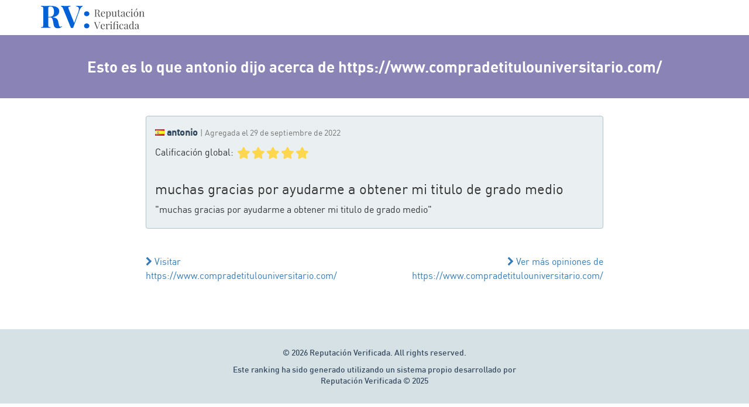

--- FILE ---
content_type: text/html; charset=UTF-8
request_url: https://www.reputacionverificada.com/customer-review/7898/
body_size: 2294
content:
<!DOCTYPE html>
<html lang="es">
<head>
	<meta name="robots" content="index, follow" />
	<meta charset="utf-8">
	<meta http-equiv="X-UA-Compatible" content="IE=edge">
	<meta name="viewport" content="width=device-width, initial-scale=1">
	<meta name="google-site-verification" content="tj94lvy6UuBGZ2sFihm1sZ5lPzmBcedk16r7EDx0mPQ" />

	
			<title>Opinión de antonio sobre https://www.compradetitulouniversitario.com/</title>
	
		<link rel="icon" type="image/png" href="https://www.reputacionverificada.com/favicon_es.png" />

	<link rel="stylesheet" href="https://www.reputacionverificada.com/assets/css/style.css?v=1.0.1" />

	<meta property="og:locale" content="es" />
	<meta property="og:type" content="website" />
	<meta property="og:title" content="Reputación Verificada" />
	<meta property="og:description" content="¡Comparte tu opinión!" />
	<meta property="og:url" content="reputacionverificada.com" />
	<meta property="og:image" content="https://www.reputacionverificada.com/assets/img/header-email_es.png" />
	<meta property="og:site_name" content="Reputación Verificada" />

	<meta name="twitter:card" content="summary_large_image" />
	<meta name="twitter:description" content="¡Comparte tu opinión!" />
	<meta name="twitter:title" content="Reputación Verificada" />

	<script>
		(function(i,s,o,g,r,a,m){i['GoogleAnalyticsObject']=r;i[r]=i[r]||function(){
		(i[r].q=i[r].q||[]).push(arguments)},i[r].l=1*new Date();a=s.createElement(o),
		m=s.getElementsByTagName(o)[0];a.async=1;a.src=g;m.parentNode.insertBefore(a,m)
		})(window,document,'script','https://www.google-analytics.com/analytics.js','ga');
		ga('create', 'UA-101014649-1', 'auto');
		ga('send', 'pageview');
	</script>

	<script src='https://www.google.com/recaptcha/api.js?hl=es'></script>
</head>
<body >
	
	<nav class="navbar navbar-default">
		<div class="container">
						<div class="navbar-header">
				<a class="navbar-brand" href="https://www.reputacionverificada.com" title="RV">
										<img src="https://www.reputacionverificada.com/assets/img/logo_rv_color_es.svg" height="40" alt="Reputación Verificada" />
				</a>
			</div>
		</div>
	</nav>

	
	

	<div id="top-review">
		<div class="container">
			<div class="row text-center">
				<div class="col-lg-12">
					<h2>Esto es lo que antonio dijo acerca de https://www.compradetitulouniversitario.com/</strong></h2>
				</div>
			</div>
		</div>
	</div>

	<div class="container review-list">
		<div class="row">
			<div class="col-md-10 col-md-offset-1">
				<div class="well review" itemscope itemtype="http://schema.org/Review">
					<span itemprop="itemReviewed" itemscope itemtype="http://schema.org/Organization">
						<meta itemprop="name" content="https://www.compradetitulouniversitario.com/" />
					</span>
					<div class="row">
						<div class="col-sm-8">
														<p itemprop="author" itemscope itemtype="http://schema.org/Person">
																	<img src="[data-uri]" class="flag flag-es" alt="flags/es" />
																<strong class="text-primary" itemprop="name">antonio</strong>
								<small class="text-muted">| Agregada el 29 de septiembre de 2022</small>
							</p>
							<p itemprop="reviewRating" itemscope itemtype="http://schema.org/Rating">
								Calificación global:								<!-- <span class="stars s5"></span> -->
								<span class="stars" data-rating="5"></span>
								<meta itemprop="ratingValue" content="5" />
								<meta itemprop="bestRating" content="5" />
							</p>
						</div>
						<div class="col-sm-4 text-right xs-left text-success">
													</div>
					</div>
					<h3>muchas gracias por ayudarme a obtener mi titulo de grado medio</h3>
					<p>"muchas gracias por ayudarme a obtener mi titulo de grado medio"</p>
										<span itemprop="publisher" itemscope itemtype="http://schema.org/Organization">
						<meta itemprop="name" content="Reputación Verificada" />
					</span>
				</div>
			</div>
		</div>

		<div class="clearfix"></div><br/>
		
		<div class="row">
			<div class="col-xs-6 col-sm-5 col-sm-offset-1">
				<a href="https://www.compradetitulouniversitario.com/" rel="nofollow" target="_blank">
					<i class="fa fa-chevron-right"></i>
					Visitar https://www.compradetitulouniversitario.com/				</a>
			</div>
			<div class="col-xs-6 col-sm-5 text-right">
				<a href="https://www.reputacionverificada.com/httpswwwcompradetitulouniversitariocom">
					<i class="fa fa-chevron-right"></i>
					Ver más opiniones de https://www.compradetitulouniversitario.com/				</a>
			</div>
		</div>
	</div>


	<footer class="mainFooter">
		<div class="container">
			<div class="row">
				<div class="col-md-6 col-md-offset-3 text-center">
					<p>&copy; 2026 Reputación Verificada. All rights reserved.</p>
					Este ranking ha sido generado utilizando un sistema propio desarrollado por Reputación Verificada © 2025				</div>
			</div>
		</div>
	</footer>


		<script type="text/javascript">var base_url = 'https://www.reputacionverificada.com/';</script>
		<script type="text/javascript" src="https://www.reputacionverificada.com/assets/cache/154065201613189ad3062b3662ea106f5edf995b50.js" charset="UTF-8"></script>

		
		<script type="text/javascript">
			WebFontConfig = {
				google: { families: [
					'Lato'
				]}
			};
			(function() {
				var wf = document.createElement('script');
				wf.src = 'https://ajax.googleapis.com/ajax/libs/webfont/1/webfont.js';
				wf.type = 'text/javascript';
				wf.async = 'true';
				var s = document.getElementsByTagName('script')[0];
				s.parentNode.insertBefore(wf, s);
			})();
		</script>

		<script>
		(function(i,s,o,g,r,a,m){i['GoogleAnalyticsObject']=r;i[r]=i[r]||function(){
		(i[r].q=i[r].q||[]).push(arguments)},i[r].l=1*new Date();a=s.createElement(o),
		m=s.getElementsByTagName(o)[0];a.async=1;a.src=g;m.parentNode.insertBefore(a,m)
		})(window,document,'script','https://www.google-analytics.com/analytics.js','ga');
		ga('create', 'UA-100446533-1', 'auto');
		ga('send', 'pageview');
		</script>

		<!-- Facebook Pixel Code -->
		<script>
		!function(f,b,e,v,n,t,s){if(f.fbq)return;n=f.fbq=function(){n.callMethod?
		n.callMethod.apply(n,arguments):n.queue.push(arguments)};if(!f._fbq)f._fbq=n;
		n.push=n;n.loaded=!0;n.version='2.0';n.queue=[];t=b.createElement(e);t.async=!0;
		t.src=v;s=b.getElementsByTagName(e)[0];s.parentNode.insertBefore(t,s)}(window,
		document,'script','https://connect.facebook.net/en_US/fbevents.js');
		fbq('init', '732285840138667'); // Insert your pixel ID here.
		fbq('track', 'PageView');
		</script>
		<noscript><img height="1" width="1" style="display:none" src="https://www.facebook.com/tr?id=732285840138667&ev=PageView&noscript=1" /></noscript>
		<!-- DO NOT MODIFY -->
		<!-- End Facebook Pixel Code -->

		
		
	</body>
</html>

--- FILE ---
content_type: text/css
request_url: https://www.reputacionverificada.com/assets/css/style.css?v=1.0.1
body_size: 1463
content:
@import "bootstrap.min.css";
@import "font-awesome.min.css";
@import "jquery.rateyo.min.css";
@import "flags.min.css";
@import "fonts.css";

html, body {
	height: 100%;
	margin: 0;
	padding: 0;
}
body {
	/*background: #eaedf0;*/
	font-family: 'dinregular',Helvetica,Arial,sans-serif;
	font-size: 16px;
	line-height: 24px
}
body.register {
	background: #0F2D3C url(../img/unsplash-login-min.jpg) top center no-repeat;
	background-size: cover;
	font-size: 16px;
	color: #fff
}
body.register h1 {
	margin: 20px 0;
	text-shadow: 0 2px 4px rgba(0,0,0,.5);
	font-family: 'dinmedium';
	font-size: 34px;
}
body.register p.smaller {
	font-size: 14px;
}
body.register a {
	text-decoration: underline;
	color: #2F96E9;
}
body.register .form {
	padding: 15px 30px;
	background: #fff;
	border-radius: 5px;
	box-shadow: 0 0 20px rgba(0,0,0,.4);
	color: #34495E;
}
body.register .form h3 {
	margin: 0 0 10px;
	font-size: 26px;
}
body.register .form label {
	margin: 0;
	font-family: 'dinbold';
	text-transform: uppercase;
	font-size: 14px;
}
body.register .form-control {
	border: 1px solid #D6E1E6;
}
body.register .form .btn-success {
	background: #2F96E9;
	border: 0 none;
	font-family: 'dinmedium';
	font-size: 18px;
	color: #fff;
}
.full-height {
	height: 100%;
}
.alert {
	margin: 0
}
strong {
	font-family: 'dinmedium'
}
.navbar-default {
	margin-bottom: 0;
	background: #fff;
    border: 0 none;
}
.navbar-header {
	margin-top: 10px;
}
.navbar-default .navbar-brand {
	padding: 0 15px;
}
.navbar-brand>img {
	/*height: 80px*/
}
.btn-add-public-review {
	margin-top: 15px
}
@media (max-width: 767px) {
	.btn-add-public-review {
		display: block;
		max-width: 90%;
		margin: 15px auto
	}

}
#top-review {
	margin-bottom: 30px;
	padding: 30px 0;
	background-color: #8A83B5;
	color: #fff
}
#top-review h2 {
	margin-top: 10px;
	font-family: 'dinbold';
	font-weight: normal;
	font-size: 26px;
}
#top-review h3 {
	font-family: 'dinbold';
	font-weight: normal;
	font-size: 20px;
}
#top-review .fa {
	color: #FFD74F
}
.overall-row {
	height: 20px;
	margin-bottom: 8px;
	font-family: 'dinbold';
	font-size: 16px;
	line-height: 20px;
	white-space: nowrap
}
.overall-row .progress {
	margin: 0;
	background-color: #EAF0F2;
	-webkit-box-shadow: none;
	box-shadow: none
}
.overall-row .progress .progress-bar {
	background-color: #FFD74F
}

.btn-primary {
	padding: 10px 30px;
	background: #2F96E9;
	border: 0 none;
	text-overflow: ellipsis;
	overflow: hidden;
	font-family: 'dinbold';
	font-size: 18px;
	color: #fff;
}
.btn-lg {
	width: 350px;
	max-width: 90%;
	padding: 15px;
}
.text-primary {
	color: #34495E;
}
.text-success {
	color: #2ECC71;
}

/* stars rating */
.jq-stars {
	display: inline-block;
}
.jq-rating-label {
	font-size: 22px;
	display: inline-block;
	position: relative;
	vertical-align: top;
	font-family: helvetica, arial, verdana;
}
.jq-star {
	width: 100px;
	height: 100px;
	display: inline-block;
	cursor: pointer;
}
.jq-star-svg {
	padding-left: 3px;
	width: 100%;
	height: 100% ;
}
.jq-star:hover .fs-star-svg path {
}
.jq-star-svg path {
	stroke-linejoin: round;
}
/* end stars rating */

.stars {
	display: inline-block;
	vertical-align: middle;
}

.form-group {
	min-height: 34px
}
.thanks-page {
	padding: 80px 0
}
.star-selector__buttons .jq-ry-container {
	display: inline-block
}
.well.review {
	padding: 15px 15px 10px;
	background: #EAF0F2;
	border: 1px solid #AEC3CF;
	border-radius: 4px;
	box-shadow: none;
	line-height: 1.5;
}
.well.review .author {
	margin-bottom: 4px;
}
.well.review .author small {
	font-size: 12px;
}
.well.review .review-title {
	margin: 0 0 10px;
	font-family: 'dinbold';
	font-weight: normal;
	font-size: 18px;
	color: #34495E;
}
.well.review .review-desc {
	margin-bottom: 15px;
	font-family: 'dinmedium';
	font-size: 14px;
}
.alert-respuesta {
	margin-left: 5px;
	padding: 10px 15px;
	background-color: #fff;
	border: 1px solid #AEC3CF;
	font-family: 'dinmedium';
	font-size: 14px;
	color: #34495E;
}
.alert-respuesta strong {
	display: inline-block;
	margin-bottom: 6px;
	font-family: 'dinbold';
	font-size: 18px;
}
.review-list {
	max-width: 975px;
}
.review-list a:hover {
	text-decoration: none;
	opacity: .8
}
.review-list .thumbnail {
	width: 64px;
	height: 64px;
	background-color: #fff;
	margin-right: 10px;
	margin-bottom: 0;
	border-radius: 50%;
	overflow: hidden;
	padding: 0;
}
.review-list .thumbnail img {
	width: 100%;
}
.mainFooter {
	margin-top: 80px;
	padding: 30px 0;
	background-color: #D6E1E6;
	line-height: 1.4;
	font-family: 'dinmedium';
	font-size: 14px;
	color: #34495E
}
@media (max-width: 767px) {
	.xs-left {
		text-align: left
	}
	.xs-center {
		text-align: center !important
	}

}
.flag {
	vertical-align: baseline
}

@media (min-width: 768px) {
	.row.flex {
		display: flex;
		align-items: center;
		height: 100%;
	}
}

.pagination {
    display: flex;
	justify-content: center;
    padding-left: 0;
	list-style: none;
}
.page-link {
	display: block;
	position: relative;
    padding: 0.63rem 0.5rem;
    margin-left: -1px;
    line-height: 1.25;
    background-color: #fff;
    min-width: 2.81rem;
    text-align: center;
    border-radius: 0.125rem;
    transition: .15s linear;
}
.page-item+.page-item {
	margin-left: 0.5rem;
}
.page-item:first-child .page-link {
    margin-left: 0;
}
.page-item:first-child .page-link {
    border-top-left-radius: 0.125rem;
    border-bottom-left-radius: 0.125rem;
}
.page-link.active, input:checked+.btn-outline-primary {
    background-color: #2F96E9;
    color: #fff;
    border-color: #2F96E9;
}


--- FILE ---
content_type: text/css
request_url: https://www.reputacionverificada.com/assets/css/flags.min.css
body_size: 1430
content:
/*!
 * Generated with CSS Flag Sprite generator (https://www.flag-sprites.com/)
 */.flag{display:inline-block;width:16px;height:11px;background:url('flags.png') no-repeat}.flag.flag-ws{background-position:-112px -165px}.flag.flag-kr{background-position:-144px -77px}.flag.flag-tv{background-position:-80px -154px}.flag.flag-pe{background-position:-208px -110px}.flag.flag-kp{background-position:-128px -77px}.flag.flag-bj{background-position:-128px -11px}.flag.flag-mc{background-position:-160px -88px}.flag.flag-cd{background-position:-80px -22px}.flag.flag-jm{background-position:-240px -66px}.flag.flag-rw{background-position:-240px -121px}.flag.flag-tg{background-position:-160px -143px}.flag.flag-mz{background-position:-224px -99px}.flag.flag-ic{background-position:-48px -66px}.flag.flag-sn{background-position:-208px -132px}.flag.flag-an{background-position:-112px 0}.flag.flag-sh{background-position:-112px -132px}.flag.flag-sg{background-position:-96px -132px}.flag.flag-to{background-position:-32px -154px}.flag.flag-fr{background-position:-144px -44px}.flag.flag-tz{background-position:-112px -154px}.flag.flag-nr{background-position:-128px -110px}.flag.flag-nz{background-position:-160px -110px}.flag.flag-hm{background-position:-224px -55px}.flag.flag-cg{background-position:-112px -22px}.flag.flag-st{background-position:-32px -143px}.flag.flag-cl{background-position:-176px -22px}.flag.flag-iq{background-position:-160px -66px}.flag.flag-tj{background-position:-208px -143px}.flag.flag-ru{background-position:-224px -121px}.flag.flag-md{background-position:-176px -88px}.flag.flag-cw{background-position:-32px -33px}.flag.flag-gt{background-position:-144px -55px}.flag.flag-cm{background-position:-192px -22px}.flag.flag-pn{background-position:-64px -121px}.flag.flag-vi{background-position:-32px -165px}.flag.flag-ir{background-position:-176px -66px}.flag.flag-se{background-position:-80px -132px}.flag.flag-lt{background-position:-80px -88px}.flag.flag-gw{background-position:-176px -55px}.flag.flag-dm{background-position:-128px -33px}.flag.flag-bd{background-position:-32px -11px}.flag.flag-kurdistan{background-position:-160px -77px}.flag.flag-ae{background-position:-16px 0}.flag.flag-zm{background-position:-208px -165px}.flag.flag-bn{background-position:-160px -11px}.flag.flag-lb{background-position:-240px -77px}.flag.flag-zw{background-position:-224px -165px}.flag.flag-lu{background-position:-96px -88px}.flag.flag-ee{background-position:-192px -33px}.flag.flag-ad{background-position:0 0}.flag.flag-gf{background-position:-224px -44px}.flag.flag-eg{background-position:-208px -33px}.flag.flag-ly{background-position:-128px -88px}.flag.flag-ug{background-position:-144px -154px}.flag.flag-cf{background-position:-96px -22px}.flag.flag-ag{background-position:-48px 0}.flag.flag-nl{background-position:-80px -110px}.flag.flag-gq{background-position:-96px -55px}.flag.flag-sk{background-position:-160px -132px}.flag.flag-io{background-position:-144px -66px}.flag.flag-ar{background-position:-144px 0}.flag.flag-vc{background-position:-240px -154px}.flag.flag-ne{background-position:-16px -110px}.flag.flag-pa{background-position:-192px -110px}.flag.flag-ca{background-position:-48px -22px}.flag.flag-dk{background-position:-112px -33px}.flag.flag-somaliland{background-position:-240px -132px}.flag.flag-co{background-position:-224px -22px}.flag.flag-gb{background-position:-176px -44px}.flag.flag-af{background-position:-32px 0}.flag.flag-ni{background-position:-64px -110px}.flag.flag-za{background-position:-176px -165px}.flag.flag-jp{background-position:-16px -77px}.flag.flag-mv{background-position:-160px -99px}.flag.flag-gd{background-position:-192px -44px}.flag.flag-bt{background-position:-224px -11px}.flag.flag-de{background-position:-80px -33px}.flag.flag-scotland{background-position:-48px -132px}.flag.flag-kh{background-position:-64px -77px}.flag.flag-xk{background-position:-128px -165px}.flag.flag-gh{background-position:0 -55px}.flag.flag-lv{background-position:-112px -88px}.flag.flag-qa{background-position:-160px -121px}.flag.flag-mp{background-position:-64px -99px}.flag.flag-ss{background-position:-16px -143px}.flag.flag-ga{background-position:-160px -44px}.flag.flag-er{background-position:0 -44px}.flag.flag-mo{background-position:-48px -99px}.flag.flag-ve{background-position:0 -165px}.flag.flag-ua{background-position:-128px -154px}.flag.flag-ls{background-position:-64px -88px}.flag.flag-pg{background-position:-240px -110px}.flag.flag-wales{background-position:-80px -165px}.flag.flag-re{background-position:-176px -121px}.flag.flag-gu{background-position:-160px -55px}.flag.flag-gs{background-position:-128px -55px}.flag.flag-ma{background-position:-144px -88px}.flag.flag-bs{background-position:-208px -11px}.flag.flag-es{background-position:-16px -44px}.flag.flag-pw{background-position:-128px -121px}.flag.flag-bw{background-position:0 -22px}.flag.flag-zanzibar{background-position:-192px -165px}.flag.flag-li{background-position:-16px -88px}.flag.flag-mm{background-position:-16px -99px}.flag.flag-ke{background-position:-32px -77px}.flag.flag-sa{background-position:0 -132px}.flag.flag-fk{background-position:-96px -44px}.flag.flag-bb{background-position:-16px -11px}.flag.flag-sl{background-position:-176px -132px}.flag.flag-wf{background-position:-96px -165px}.flag.flag-ki{background-position:-80px -77px}.flag.flag-ht{background-position:-16px -66px}.flag.flag-cn{background-position:-208px -22px}.flag.flag-uz{background-position:-208px -154px}.flag.flag-me{background-position:-192px -88px}.flag.flag-lk{background-position:-32px -88px}.flag.flag-lc{background-position:0 -88px}.flag.flag-gy{background-position:-192px -55px}.flag.flag-lr{background-position:-48px -88px}.flag.flag-fj{background-position:-80px -44px}.flag.flag-sb{background-position:-16px -132px}.flag.flag-pf{background-position:-224px -110px}.flag.flag-yt{background-position:-160px -165px}.flag.flag-tr{background-position:-48px -154px}.flag.flag-vg{background-position:-16px -165px}.flag.flag-au{background-position:-192px 0}.flag.flag-pr{background-position:-80px -121px}.flag.flag-py{background-position:-144px -121px}.flag.flag-gl{background-position:-32px -55px}.flag.flag-tm{background-position:0 -154px}.flag.flag-sv{background-position:-48px -143px}.flag.flag-fo{background-position:-128px -44px}.flag.flag-et{background-position:-32px -44px}.flag.flag-mw{background-position:-176px -99px}.flag.flag-ie{background-position:-80px -66px}.flag.flag-do{background-position:-144px -33px}.flag.flag-mq{background-position:-80px -99px}.flag.flag-as{background-position:-160px 0}.flag.flag-ck{background-position:-160px -22px}.flag.flag-gn{background-position:-64px -55px}.flag.flag-ng{background-position:-48px -110px}.flag.flag-ge{background-position:-208px -44px}.flag.flag-vu{background-position:-64px -165px}.flag.flag-kn{background-position:-112px -77px}.flag.flag-ps{background-position:-96px -121px}.flag.flag-fi{background-position:-64px -44px}.flag.flag-ro{background-position:-192px -121px}.flag.flag-mx{background-position:-192px -99px}.flag.flag-vn{background-position:-48px -165px}.flag.flag-sz{background-position:-96px -143px}.flag.flag-ky{background-position:-192px -77px}.flag.flag-bg{background-position:-80px -11px}.flag.flag-nf{background-position:-32px -110px}.flag.flag-pm{background-position:-48px -121px}.flag.flag-th{background-position:-176px -143px}.flag.flag-tf{background-position:-144px -143px}.flag.flag-il{background-position:-96px -66px}.flag.flag-br{background-position:-192px -11px}.flag.flag-tk{background-position:-224px -143px}.flag.flag-eu{background-position:-48px -44px}.flag.flag-at{background-position:-176px 0}.flag.flag-uy{background-position:-192px -154px}.flag.flag-is{background-position:-192px -66px}.flag.flag-ai{background-position:-64px 0}.flag.flag-gp{background-position:-80px -55px}.flag.flag-ao{background-position:-128px 0}.flag.flag-nu{background-position:-144px -110px}.flag.flag-so{background-position:-224px -132px}.flag.flag-nc{background-position:0 -110px}.flag.flag-pk{background-position:-16px -121px}.flag.flag-it{background-position:-208px -66px}.flag.flag-la{background-position:-224px -77px}.flag.flag-aw{background-position:-208px 0}.flag.flag-am{background-position:-96px 0}.flag.flag-bo{background-position:-176px -11px}.flag.flag-bi{background-position:-112px -11px}.flag.flag-sx{background-position:-64px -143px}.flag.flag-eh{background-position:-224px -33px}.flag.flag-ye{background-position:-144px -165px}.flag.flag-kw{background-position:-176px -77px}.flag.flag-by{background-position:-16px -22px}.flag.flag-va{background-position:-224px -154px}.flag.flag-cy{background-position:-48px -33px}.flag.flag-my{background-position:-208px -99px}.flag.flag-jo{background-position:0 -77px}.flag.flag-hk{background-position:-208px -55px}.flag.flag-ba{background-position:0 -11px}.flag.flag-be{background-position:-48px -11px}.flag.flag-hn{background-position:-240px -55px}.flag.flag-mn{background-position:-32px -99px}.flag.flag-gg{background-position:-240px -44px}.flag.flag-td{background-position:-128px -143px}.flag.flag-um{background-position:-160px -154px}.flag.flag-dz{background-position:-160px -33px}.flag.flag-bm{background-position:-144px -11px}.flag.flag-hu{background-position:-32px -66px}.flag.flag-fm{background-position:-112px -44px}.flag.flag-sj{background-position:-144px -132px}.flag.flag-pt{background-position:-112px -121px}.flag.flag-hr{background-position:0 -66px}.flag.flag-ch{background-position:-128px -22px}.flag.flag-ci{background-position:-144px -22px}.flag.flag-kz{background-position:-208px -77px}.flag.flag-az{background-position:-240px 0}.flag.flag-kg{background-position:-48px -77px}.flag.flag-ml{background-position:0 -99px}.flag.flag-bz{background-position:-32px -22px}.flag.flag-im{background-position:-112px -66px}.flag.flag-ph{background-position:0 -121px}.flag.flag-bv{background-position:-240px -11px}.flag.flag-gi{background-position:-16px -55px}.flag.flag-mr{background-position:-96px -99px}.flag.flag-rs{background-position:-208px -121px}.flag.flag-in{background-position:-128px -66px}.flag.flag-sd{background-position:-64px -132px}.flag.flag-cu{background-position:0 -33px}.flag.flag-ax{background-position:-224px 0}.flag.flag-tt{background-position:-64px -154px}.flag.flag-mh{background-position:-224px -88px}.flag.flag-gm{background-position:-48px -55px}.flag.flag-catalonia{background-position:-64px -22px}.flag.flag-ms{background-position:-112px -99px}.flag.flag-mu{background-position:-144px -99px}.flag.flag-tw{background-position:-96px -154px}.flag.flag-tl{background-position:-240px -143px}.flag.flag-sy{background-position:-80px -143px}.flag.flag-na{background-position:-240px -99px}.flag.flag-km{background-position:-96px -77px}.flag.flag-mt{background-position:-128px -99px}.flag.flag-cv{background-position:-16px -33px}.flag.flag-sm{background-position:-192px -132px}.flag.flag-om{background-position:-176px -110px}.flag.flag-id{background-position:-64px -66px}.flag.flag-tn{background-position:-16px -154px}.flag.flag-mk{background-position:-240px -88px}.flag.flag-pl{background-position:-32px -121px}.flag.flag-bf{background-position:-64px -11px}.flag.flag-al{background-position:-80px 0}.flag.flag-england{background-position:-240px -33px}.flag.flag-cz{background-position:-64px -33px}.flag.flag-np{background-position:-112px -110px}.flag.flag-cr{background-position:-240px -22px}.flag.flag-si{background-position:-128px -132px}.flag.flag-no{background-position:-96px -110px}.flag.flag-je{background-position:-224px -66px}.flag.flag-mg{background-position:-208px -88px}.flag.flag-us{background-position:-176px -154px}.flag.flag-tibet{background-position:-192px -143px}.flag.flag-ec{background-position:-176px -33px}.flag.flag-dj{background-position:-96px -33px}.flag.flag-tc{background-position:-112px -143px}.flag.flag-sr{background-position:0 -143px}.flag.flag-gr{background-position:-112px -55px}.flag.flag-sc{background-position:-32px -132px}.flag.flag-bh{background-position:-96px -11px}

--- FILE ---
content_type: text/css
request_url: https://www.reputacionverificada.com/assets/css/fonts.css
body_size: -214
content:
@font-face {
	font-family: 'dinbold';
	font-weight: normal;
	font-style: normal;
	src: url('../fonts/ff_din_bold-webfont.woff2') format('woff2'),url('../fonts/ff_din_bold-webfont.woff') format('woff')
}
@font-face {
	font-family: 'dinmedium';
	font-weight: normal;
	font-style: normal;
	src: url('../fonts/ff_din_medium-webfont.woff2') format('woff2'),url('../fonts/ff_din_medium-webfont.woff') format('woff')
}
@font-face {
	font-family: 'dinregular';
	font-weight: normal;
	font-style: normal;
	src: url('../fonts/ff_din_regular-webfont.woff2') format('woff2'),url('../fonts/ff_din_regular-webfont.woff') format('woff')
}

--- FILE ---
content_type: text/plain
request_url: https://www.google-analytics.com/j/collect?v=1&_v=j102&a=177245064&t=pageview&_s=1&dl=https%3A%2F%2Fwww.reputacionverificada.com%2Fcustomer-review%2F7898%2F&ul=en-us%40posix&dt=Opini%C3%B3n%20de%20antonio%20sobre%20https%3A%2F%2Fwww.compradetitulouniversitario.com%2F&sr=1280x720&vp=1280x720&_u=IEBAAEABAAAAACAAI~&jid=366651811&gjid=1316094626&cid=99992833.1769020736&tid=UA-101014649-1&_gid=1284175333.1769020736&_r=1&_slc=1&z=1650722124
body_size: -454
content:
2,cG-4Y62YTJEL2

--- FILE ---
content_type: image/svg+xml
request_url: https://www.reputacionverificada.com/assets/img/logo_rv_color_es.svg
body_size: 4358
content:
<svg xmlns="http://www.w3.org/2000/svg" viewBox="0 0 166.53 37.63"><defs><style>.a{fill:#494949;}.b{fill:#0061d7;}</style></defs><title>logo_rv_es_color</title><path class="a" d="M95.81,18a1.66,1.66,0,0,1-1,.25,1.52,1.52,0,0,1-1.07-.39,2.5,2.5,0,0,1-.65-1.35l-.35-1.59a10,10,0,0,0-.35-1.29,1.58,1.58,0,0,0-.51-.72,1.48,1.48,0,0,0-.94-.27H89.45V16.3a3,3,0,0,0,.09.88.6.6,0,0,0,.36.37,2.94,2.94,0,0,0,.84.13V18c-.49,0-1.16-.05-2-.05s-1.6,0-2,.05v-.32a2.82,2.82,0,0,0,.84-.13.56.56,0,0,0,.36-.37,2.66,2.66,0,0,0,.1-.88V8.37a2.7,2.7,0,0,0-.1-.88.56.56,0,0,0-.36-.37A2.82,2.82,0,0,0,86.66,7V6.67c.45,0,1.1,0,2,0L90,6.7h1a5.56,5.56,0,0,1,2.12.36,2.84,2.84,0,0,1,1.3,1,2.47,2.47,0,0,1,.44,1.43,2.9,2.9,0,0,1-1.28,2.4,4.22,4.22,0,0,1-1.83.68l.2,0a3.49,3.49,0,0,1,1.14.35,1.82,1.82,0,0,1,.69.66,3.73,3.73,0,0,1,.41,1.1l.4,1.63a4.64,4.64,0,0,0,.2.77,1.2,1.2,0,0,0,.25.41.52.52,0,0,0,.37.13.72.72,0,0,0,.44-.13,3.22,3.22,0,0,0,.43-.48l.24.18A2.8,2.8,0,0,1,95.81,18Zm-3.6-6a1.82,1.82,0,0,0,.84-.92,3.64,3.64,0,0,0,.24-1.39,2.81,2.81,0,0,0-.63-2,2.68,2.68,0,0,0-2-.67,1.83,1.83,0,0,0-.75.12.62.62,0,0,0-.34.4,3.07,3.07,0,0,0-.09.86V12.3h1.07A3.47,3.47,0,0,0,92.21,12Zm11,5.17a3.25,3.25,0,0,1-1,.79,2.91,2.91,0,0,1-1.37.31,3.71,3.71,0,0,1-2-.52,3.41,3.41,0,0,1-1.27-1.46,5.13,5.13,0,0,1-.44-2.17,6,6,0,0,1,.45-2.42,3.61,3.61,0,0,1,1.26-1.57,3.32,3.32,0,0,1,1.91-.55,2.83,2.83,0,0,1,2.22.87,3.91,3.91,0,0,1,.77,2.64h-5a9.7,9.7,0,0,0,0,1A4.38,4.38,0,0,0,99,15.92a2.87,2.87,0,0,0,.91,1.21,1.94,1.94,0,0,0,1.18.42,2.46,2.46,0,0,0,2.36-1.6l.32.13A3.47,3.47,0,0,1,103.17,17.13ZM102,11.29a2.5,2.5,0,0,0-.51-1.06,1.14,1.14,0,0,0-.87-.39,1.48,1.48,0,0,0-.91.32,2.41,2.41,0,0,0-.7,1,5,5,0,0,0-.36,1.62h3.48A5.23,5.23,0,0,0,102,11.29Zm6.46-1.3A2.7,2.7,0,0,1,110,9.54a2.63,2.63,0,0,1,1.53.46,3,3,0,0,1,1.06,1.36,5.36,5.36,0,0,1,.39,2.15,6.69,6.69,0,0,1-.39,2.3,3.91,3.91,0,0,1-1.22,1.74,3.11,3.11,0,0,1-2,.68,2.51,2.51,0,0,1-1.11-.24,1.94,1.94,0,0,1-.77-.63v2.05a1,1,0,0,0,.38.9,2.13,2.13,0,0,0,1.16.25v.34l-.91,0-1.39,0-1,0-.68,0v-.34a1.24,1.24,0,0,0,.82-.21,1,1,0,0,0,.23-.78V11.51a1.71,1.71,0,0,0-.27-1.08,1.16,1.16,0,0,0-1-.34V9.76c.34,0,.67,0,1,0a5.5,5.5,0,0,0,1.66-.21v1.68A2.87,2.87,0,0,1,108.49,10Zm-.37,7.59a1.86,1.86,0,0,0,1,.28c1.52,0,2.29-1.38,2.29-4.13,0-2.48-.62-3.71-1.86-3.71a1.85,1.85,0,0,0-1.3.52,2.87,2.87,0,0,0-.83,1.5v4.79A1.86,1.86,0,0,0,108.12,17.58Zm13.63-.23a1.16,1.16,0,0,0,1,.33V18a8.48,8.48,0,0,0-1-.05,4.81,4.81,0,0,0-1.66.23V16.3A3,3,0,0,1,119,17.76a2.74,2.74,0,0,1-1.54.47,2.23,2.23,0,0,1-1.66-.61,1.81,1.81,0,0,1-.41-.82,5.61,5.61,0,0,1-.12-1.28v-4a1.71,1.71,0,0,0-.27-1.08,1.14,1.14,0,0,0-.94-.34V9.76c.33,0,.66,0,1,0a5.5,5.5,0,0,0,1.66-.21v6.29a6.29,6.29,0,0,0,.07,1,1.06,1.06,0,0,0,.34.61,1.19,1.19,0,0,0,.81.24,1.75,1.75,0,0,0,1.1-.38,2.63,2.63,0,0,0,.78-1,3.67,3.67,0,0,0,.28-1.47v-3.3a1.71,1.71,0,0,0-.27-1.08,1.18,1.18,0,0,0-1-.34V9.76c.33,0,.66,0,1,0a5.57,5.57,0,0,0,1.67-.21v6.68A1.71,1.71,0,0,0,121.75,17.35Zm6.71-7.58v.32h-2.37v6.2a1.67,1.67,0,0,0,.26,1,.94.94,0,0,0,.77.32,1.09,1.09,0,0,0,.85-.4,3.35,3.35,0,0,0,.59-1.31l.32.08c-.27,1.47-1,2.21-2.08,2.21a2.75,2.75,0,0,1-.89-.13,1.74,1.74,0,0,1-.63-.4,2,2,0,0,1-.48-.87,5.13,5.13,0,0,1-.14-1.38V10.09h-1.54V9.77h1.54V7.33a4.44,4.44,0,0,0,1.43-.23V9.77Zm5,.43a1.59,1.59,0,0,0-1.1-.34,1.91,1.91,0,0,0-1.58.57,1,1,0,0,1,.53.34.94.94,0,0,1,.22.64.8.8,0,0,1-.26.63.94.94,0,0,1-.68.23.81.81,0,0,1-.64-.27,1.09,1.09,0,0,1-.23-.72,1.42,1.42,0,0,1,.75-1.14,4,4,0,0,1,1-.43,4.61,4.61,0,0,1,1.28-.17,3.67,3.67,0,0,1,1.15.16,1.88,1.88,0,0,1,.78.44,1.93,1.93,0,0,1,.51.87,5.5,5.5,0,0,1,.13,1.37v4.45a1.09,1.09,0,0,0,.12.58.41.41,0,0,0,.38.18.68.68,0,0,0,.35-.09,2.15,2.15,0,0,0,.36-.25l.18.27c-.18.14-.34.25-.46.33a1.87,1.87,0,0,1-.43.19,2,2,0,0,1-.57.07,1.28,1.28,0,0,1-1.07-.39,1.64,1.64,0,0,1-.3-1,2.83,2.83,0,0,1-1.13,1.1,3,3,0,0,1-1.33.32,2.61,2.61,0,0,1-1-.19,1.68,1.68,0,0,1-.74-.6,1.73,1.73,0,0,1-.27-1,1.77,1.77,0,0,1,.29-1,2.57,2.57,0,0,1,.84-.75,12.1,12.1,0,0,1,1.44-.71l.77-.31a3.2,3.2,0,0,0,.88-.5.75.75,0,0,0,.27-.55v-1A1.65,1.65,0,0,0,133.44,10.2Zm0,3.25c-.18.11-.56.3-1.14.58a5.39,5.39,0,0,0-.78.45,1.85,1.85,0,0,0-.55.62,1.89,1.89,0,0,0-.23,1,1.43,1.43,0,0,0,.35,1.05,1.26,1.26,0,0,0,.93.36,2.13,2.13,0,0,0,1.81-1.21V13.12A1.1,1.1,0,0,1,133.44,13.45Zm9.9,3.62a2.75,2.75,0,0,1-1,.83,2.88,2.88,0,0,1-1.41.33,3.29,3.29,0,0,1-1.8-.52,3.44,3.44,0,0,1-1.27-1.48,5.11,5.11,0,0,1-.47-2.25,5.29,5.29,0,0,1,.48-2.3,3.68,3.68,0,0,1,1.32-1.58,3.46,3.46,0,0,1,1.93-.56,3.32,3.32,0,0,1,1.86.51,1.47,1.47,0,0,1,.75,1.23.89.89,0,0,1-.24.66.81.81,0,0,1-.6.24.91.91,0,0,1-.63-.22.71.71,0,0,1-.26-.58.92.92,0,0,1,.19-.58.94.94,0,0,1,.49-.31,1.24,1.24,0,0,0-.58-.48,2,2,0,0,0-.86-.19,1.83,1.83,0,0,0-1.1.38,2.66,2.66,0,0,0-.86,1.25,6.57,6.57,0,0,0-.33,2.29,5.08,5.08,0,0,0,.64,2.9,2,2,0,0,0,1.66.9,2.31,2.31,0,0,0,1.3-.4,2.82,2.82,0,0,0,1-1.25l.31.11A3.54,3.54,0,0,1,143.34,17.07ZM147.25,5.9a1,1,0,0,1,.37.37.94.94,0,0,1,0,1,1,1,0,0,1-.37.38,1.07,1.07,0,0,1-1,0,1,1,0,0,1-.37-.38,1,1,0,0,1,0-1,1,1,0,0,1,.37-.37,1,1,0,0,1,1,0Zm.44,11.31a.69.69,0,0,0,.38.35,2,2,0,0,0,.72.1V18l-1.94-.06-1.94.06v-.34a2,2,0,0,0,.72-.1.69.69,0,0,0,.38-.35,1.64,1.64,0,0,0,.12-.69v-5a1.71,1.71,0,0,0-.27-1.08,1.16,1.16,0,0,0-1-.34V9.76c.34,0,.67,0,1,0a5.5,5.5,0,0,0,1.66-.21v6.93A1.64,1.64,0,0,0,147.69,17.21Zm7.7-7.21a3.17,3.17,0,0,1,1.29,1.43,5.56,5.56,0,0,1,.48,2.46,5.48,5.48,0,0,1-.48,2.45,3.12,3.12,0,0,1-1.29,1.43,3.78,3.78,0,0,1-1.87.46,3.84,3.84,0,0,1-1.87-.46,3.23,3.23,0,0,1-1.29-1.43,5.63,5.63,0,0,1-.47-2.45,5.71,5.71,0,0,1,.47-2.46A3.28,3.28,0,0,1,151.65,10a3.73,3.73,0,0,1,1.87-.46A3.68,3.68,0,0,1,155.39,10Zm-3.39.84a6.48,6.48,0,0,0-.55,3.05,6.43,6.43,0,0,0,.55,3,1.67,1.67,0,0,0,3,0,6.29,6.29,0,0,0,.56-3,6.34,6.34,0,0,0-.56-3.05,1.67,1.67,0,0,0-3,0Zm1.16-3.54c.17-.29.36-.66.59-1.1a7.11,7.11,0,0,1,.57-1,.76.76,0,0,1,.61-.35.54.54,0,0,1,.35.11.55.55,0,0,1,.22.45.88.88,0,0,1-.22.54,5.54,5.54,0,0,1-.69.7c-.31.27-.61.53-.89.79s-.6.57-.95.94l-.17-.14C152.81,7.91,153,7.59,153.16,7.3Zm9,2.7a2.86,2.86,0,0,1,1.61-.46,2.27,2.27,0,0,1,1.7.6,2,2,0,0,1,.42.81,5,5,0,0,1,.13,1.29v4.28a1.64,1.64,0,0,0,.12.69.69.69,0,0,0,.38.35,2,2,0,0,0,.72.1V18l-1.92-.06c-.3,0-.9,0-1.79.06v-.34a1.51,1.51,0,0,0,.62-.1.63.63,0,0,0,.33-.35,1.86,1.86,0,0,0,.1-.69V11.89a4.45,4.45,0,0,0-.09-1,1.12,1.12,0,0,0-.37-.63,1.26,1.26,0,0,0-.83-.24,1.87,1.87,0,0,0-1.17.38,2.52,2.52,0,0,0-.8,1.05A3.94,3.94,0,0,0,161,13v3.56a1.84,1.84,0,0,0,.11.69.63.63,0,0,0,.33.35,1.53,1.53,0,0,0,.63.1V18q-1.35-.06-1.8-.06l-1.92.06v-.34a2,2,0,0,0,.71-.1.66.66,0,0,0,.38-.35,1.49,1.49,0,0,0,.13-.69v-5a1.71,1.71,0,0,0-.27-1.08,1.18,1.18,0,0,0-.95-.34V9.76c.33,0,.66,0,1,0A5.46,5.46,0,0,0,161,9.59v1.88A2.93,2.93,0,0,1,162.14,10ZM95,26.72c.48,0,.88,0,1.21,0V27c-.54.12-1,.59-1.27,1.39l-3.76,9.7h-.26L87,28c-.26-.67-.63-1-1.1-1v-.32c.43,0,1,0,1.71,0,.91,0,1.6,0,2,0V27a2.63,2.63,0,0,0-.87.15.45.45,0,0,0-.26.45,2.24,2.24,0,0,0,.19.75L91.62,36l2.61-6.75A4,4,0,0,0,94.55,28a.81.81,0,0,0-.35-.73,2,2,0,0,0-1-.24v-.32C93.76,26.7,94.37,26.72,95,26.72Zm7.89,10.41a3.21,3.21,0,0,1-1,.79,3.11,3.11,0,0,1-1.38.31,3.71,3.71,0,0,1-2-.52,3.41,3.41,0,0,1-1.27-1.46,5.13,5.13,0,0,1-.44-2.17,6,6,0,0,1,.45-2.42,3.61,3.61,0,0,1,1.26-1.57,3.32,3.32,0,0,1,1.91-.55,2.83,2.83,0,0,1,2.22.87,3.91,3.91,0,0,1,.77,2.64h-5a9.7,9.7,0,0,0,0,1,4.54,4.54,0,0,0,.35,1.84,2.87,2.87,0,0,0,.91,1.21,1.94,1.94,0,0,0,1.18.42,2.46,2.46,0,0,0,2.36-1.6l.32.13A3.47,3.47,0,0,1,102.88,37.13Zm-1.14-5.84a2.5,2.5,0,0,0-.51-1.06,1.14,1.14,0,0,0-.87-.39,1.48,1.48,0,0,0-.91.32,2.41,2.41,0,0,0-.7,1,5,5,0,0,0-.36,1.62h3.49A5.21,5.21,0,0,0,101.74,31.29Zm6.06-.67a3.15,3.15,0,0,1,.81-.78,1.79,1.79,0,0,1,1-.3,1.73,1.73,0,0,1,.76.17,1.34,1.34,0,0,1,.52.45,1.21,1.21,0,0,1,.18.64,1,1,0,0,1-.25.71.8.8,0,0,1-.66.29.84.84,0,0,1-.6-.22.76.76,0,0,1-.25-.6,1,1,0,0,1,.54-.87.38.38,0,0,0-.33-.16,1.59,1.59,0,0,0-1.14.49,3.33,3.33,0,0,0-.8,1.19,3.64,3.64,0,0,0-.29,1.33v3.39a1.15,1.15,0,0,0,.42,1,2.32,2.32,0,0,0,1.28.28V38l-2.46-.06-1.9.06v-.34a2,2,0,0,0,.72-.1.69.69,0,0,0,.38-.35,1.64,1.64,0,0,0,.12-.69v-5a1.71,1.71,0,0,0-.27-1.08,1.16,1.16,0,0,0-.95-.34v-.33c.34,0,.67,0,1,0a5.5,5.5,0,0,0,1.66-.21v2A3.65,3.65,0,0,1,107.8,30.62Zm6.28-4.72a1.09,1.09,0,0,1,.37.37,1,1,0,0,1,0,1,1,1,0,0,1-.37.38,1.07,1.07,0,0,1-1,0,1,1,0,0,1-.38-.38,1.07,1.07,0,0,1,0-1,1,1,0,0,1,.38-.37,1,1,0,0,1,1,0Zm.44,11.31a.69.69,0,0,0,.38.35,2,2,0,0,0,.72.1V38l-1.94-.06-1.94.06v-.34a2,2,0,0,0,.72-.1.69.69,0,0,0,.38-.35,1.64,1.64,0,0,0,.12-.69v-5a1.71,1.71,0,0,0-.27-1.08,1.16,1.16,0,0,0-1-.34v-.33c.34,0,.67,0,1,0a5.53,5.53,0,0,0,1.67-.21v6.93A1.64,1.64,0,0,0,114.52,37.21Zm4.3-10.68a3.56,3.56,0,0,1,1.24-.76,4.94,4.94,0,0,1,1.75-.29,5.32,5.32,0,0,1,1.23.14A3,3,0,0,1,124,26a1,1,0,0,1,.55.88,1,1,0,0,1-.14.52,1,1,0,0,1-.38.38,1,1,0,0,1-.5.14,1,1,0,0,1-.52-.14,1.09,1.09,0,0,1-.37-.37.94.94,0,0,1-.14-.51,1,1,0,0,1,.14-.53A1.06,1.06,0,0,1,123,26a2.22,2.22,0,0,0-1.17-.24A2.38,2.38,0,0,0,119.54,27,3.16,3.16,0,0,0,119.2,28a12.94,12.94,0,0,0-.1,1.76h2.58c.67,0,1.19,0,1.57,0a7.2,7.2,0,0,0,1.09-.14v6.93a1.64,1.64,0,0,0,.12.69.69.69,0,0,0,.38.35,2,2,0,0,0,.71.1V38l-1.93-.06-1.94.06v-.34a2,2,0,0,0,.71-.1.67.67,0,0,0,.39-.35,1.64,1.64,0,0,0,.12-.69v-5a1.71,1.71,0,0,0-.27-1.08,1.18,1.18,0,0,0-.95-.34H119.1v6.43a1,1,0,0,0,.35.89,1.7,1.7,0,0,0,1,.25V38l-2.1-.06-1.93.06v-.34a2,2,0,0,0,.71-.1.69.69,0,0,0,.38-.35,1.64,1.64,0,0,0,.12-.69V30.09h-1.28v-.32h1.28A4.23,4.23,0,0,1,118.82,26.53Zm13.72,10.54a2.84,2.84,0,0,1-1,.83,2.94,2.94,0,0,1-1.41.33,3.33,3.33,0,0,1-1.81-.52,3.5,3.5,0,0,1-1.27-1.48,5.11,5.11,0,0,1-.46-2.25,5.43,5.43,0,0,1,.47-2.3,3.77,3.77,0,0,1,1.33-1.58,3.44,3.44,0,0,1,1.93-.56,3.37,3.37,0,0,1,1.86.51,1.47,1.47,0,0,1,.75,1.23.89.89,0,0,1-.24.66.82.82,0,0,1-.61.24.91.91,0,0,1-.63-.22.7.7,0,0,1-.25-.58.86.86,0,0,1,.19-.58,1,1,0,0,1,.48-.31,1.16,1.16,0,0,0-.57-.48,2,2,0,0,0-.87-.19,1.86,1.86,0,0,0-1.1.38,2.65,2.65,0,0,0-.85,1.25,6.54,6.54,0,0,0-.34,2.29,5.16,5.16,0,0,0,.64,2.9,2,2,0,0,0,1.67.9,2.33,2.33,0,0,0,1.3-.4,2.89,2.89,0,0,0,1-1.25l.3.11A3.51,3.51,0,0,1,132.54,37.07Zm5.84-6.87a1.59,1.59,0,0,0-1.1-.34,1.91,1.91,0,0,0-1.58.57,1,1,0,0,1,.53.34,1,1,0,0,1,.22.64.8.8,0,0,1-.26.63,1,1,0,0,1-.68.23.8.8,0,0,1-.64-.27,1.09,1.09,0,0,1-.23-.72,1.42,1.42,0,0,1,.75-1.14,3.81,3.81,0,0,1,1-.43,4.54,4.54,0,0,1,1.27-.17,3.7,3.7,0,0,1,1.16.16,2,2,0,0,1,.78.44,1.91,1.91,0,0,1,.5.87,5,5,0,0,1,.14,1.37v4.45a1.21,1.21,0,0,0,.11.58.43.43,0,0,0,.38.18.74.74,0,0,0,.36-.09,2.15,2.15,0,0,0,.36-.25l.18.27c-.19.14-.34.25-.47.33a1.69,1.69,0,0,1-.43.19,1.91,1.91,0,0,1-.56.07,1.27,1.27,0,0,1-1.07-.39,1.64,1.64,0,0,1-.3-1,2.89,2.89,0,0,1-1.13,1.1,3.07,3.07,0,0,1-1.34.32,2.56,2.56,0,0,1-1-.19,1.68,1.68,0,0,1-.74-.6,1.74,1.74,0,0,1-.28-1,1.77,1.77,0,0,1,.3-1,2.57,2.57,0,0,1,.84-.75,12.1,12.1,0,0,1,1.44-.71l.77-.31a3.36,3.36,0,0,0,.88-.5.75.75,0,0,0,.27-.55v-1A1.65,1.65,0,0,0,138.38,30.2Zm0,3.25c-.19.11-.57.3-1.15.58a6.75,6.75,0,0,0-.78.45,1.94,1.94,0,0,0-.54.62,1.89,1.89,0,0,0-.23,1,1.43,1.43,0,0,0,.35,1,1.26,1.26,0,0,0,.93.36,2.13,2.13,0,0,0,1.81-1.21V33.12A1.1,1.1,0,0,1,138.38,33.45Zm11.26,3.88a1.16,1.16,0,0,0,1,.33V38c-.34,0-.67,0-1,0a5.06,5.06,0,0,0-1.66.23V36.76a2.33,2.33,0,0,1-.87,1.09,2.5,2.5,0,0,1-1.4.38,2.92,2.92,0,0,1-2.88-1.94,6.29,6.29,0,0,1-.39-2.4,5.23,5.23,0,0,1,.49-2.38A3.4,3.4,0,0,1,144.19,30a3.48,3.48,0,0,1,1.82-.49,2.77,2.77,0,0,1,1.12.23,1.72,1.72,0,0,1,.8.71v-3.1a1.71,1.71,0,0,0-.27-1.08,1.17,1.17,0,0,0-.95-.33v-.34c.34,0,.67.05,1,.05a5.08,5.08,0,0,0,1.67-.23V36.26A1.7,1.7,0,0,0,149.64,37.33Zm-3.5-7.42a1.63,1.63,0,0,0-1.14.44,2.94,2.94,0,0,0-.78,1.33,7.14,7.14,0,0,0-.27,2.21,5.87,5.87,0,0,0,.54,2.89,1.77,1.77,0,0,0,1.63,1,1.58,1.58,0,0,0,.78-.21,1.92,1.92,0,0,0,.64-.63,2.9,2.9,0,0,0,.39-1V31.14A1.74,1.74,0,0,0,146.14,29.91Zm9.5.29a1.57,1.57,0,0,0-1.09-.34,1.92,1.92,0,0,0-1.59.57,1,1,0,0,1,.54.34,1,1,0,0,1,.21.64.79.79,0,0,1-.25.63,1,1,0,0,1-.69.23.77.77,0,0,1-.63-.27,1,1,0,0,1-.23-.72,1.42,1.42,0,0,1,.75-1.14,3.9,3.9,0,0,1,1-.43,4.61,4.61,0,0,1,1.28-.17,3.63,3.63,0,0,1,1.15.16,1.92,1.92,0,0,1,.79.44,2,2,0,0,1,.5.87,5.43,5.43,0,0,1,.14,1.37v4.45a1.1,1.1,0,0,0,.11.58.42.42,0,0,0,.38.18.74.74,0,0,0,.36-.09,2.15,2.15,0,0,0,.36-.25l.18.27-.47.33A1.87,1.87,0,0,1,158,38a1.91,1.91,0,0,1-.56.07,1.29,1.29,0,0,1-1.08-.39,1.64,1.64,0,0,1-.3-1,2.87,2.87,0,0,1-1.12,1.1,3.1,3.1,0,0,1-1.34.32,2.61,2.61,0,0,1-1-.19,1.65,1.65,0,0,1-1-1.6,1.77,1.77,0,0,1,.3-1,2.43,2.43,0,0,1,.83-.75,11.6,11.6,0,0,1,1.45-.71l.76-.31a3.2,3.2,0,0,0,.88-.5.75.75,0,0,0,.27-.55v-1A1.65,1.65,0,0,0,155.64,30.2Zm0,3.25c-.18.11-.56.3-1.14.58a5.39,5.39,0,0,0-.78.45,2,2,0,0,0-.55.62,1.89,1.89,0,0,0-.22,1,1.39,1.39,0,0,0,.35,1,1.23,1.23,0,0,0,.93.36,2.12,2.12,0,0,0,1.8-1.21V33.12A1.1,1.1,0,0,1,155.64,33.45Z" transform="translate(-0.68 -0.6)"/><path class="b" d="M31.65,36a9.08,9.08,0,0,1-3.72.69,7.64,7.64,0,0,1-4.56-1.22,6.22,6.22,0,0,1-2.2-4.2l-.91-5a31.07,31.07,0,0,0-.91-3.9A5.59,5.59,0,0,0,18,20.07a3.22,3.22,0,0,0-2.35-.87H12.38V30.7a10,10,0,0,0,.27,2.74,1.77,1.77,0,0,0,1,1.17,7.81,7.81,0,0,0,2.44.39v1q-2.65-.15-7.54-.15-5.34,0-7.89.15V35a7.66,7.66,0,0,0,2.42-.39,1.8,1.8,0,0,0,1-1.17,9.49,9.49,0,0,0,.28-2.74V5.9a9.49,9.49,0,0,0-.28-2.74A1.8,1.8,0,0,0,3.1,2,7.66,7.66,0,0,0,.68,1.6V.6q2.55.15,7.6.15c1.33,0,2.81,0,4.44-.05s2.76,0,3.39,0Q23,.65,26.49,2.91A7.21,7.21,0,0,1,30,9.34a8.94,8.94,0,0,1-1.05,4.22A9,9,0,0,1,25.37,17a17.1,17.1,0,0,1-6.64,2h.05a18.56,18.56,0,0,1,5,1,7.11,7.11,0,0,1,3,2.12,7.83,7.83,0,0,1,1.54,3.45l1.15,5.15a8.61,8.61,0,0,0,.94,2.81,1.68,1.68,0,0,0,1.48.78,2.1,2.1,0,0,0,1-.29,5,5,0,0,0,1-.86l.68.61A8.38,8.38,0,0,1,31.65,36ZM18.91,17.13a5.52,5.52,0,0,0,2.17-2.88,13.93,13.93,0,0,0,.6-4.35,10.9,10.9,0,0,0-1.45-6.2,5.36,5.36,0,0,0-4.75-2.1,4.37,4.37,0,0,0-2,.35,1.92,1.92,0,0,0-.88,1.25,11.81,11.81,0,0,0-.23,2.7V18.2h2.15A7.75,7.75,0,0,0,18.91,17.13ZM63.7.75Q66,.75,67.51.6v1A6.45,6.45,0,0,0,65,3.52a12.93,12.93,0,0,0-2.15,4L52.34,36.1c-.37,0-1-.05-1.75-.05s-1.33,0-1.69.05L36.13,4.8a6.07,6.07,0,0,0-1.47-2.41A2.82,2.82,0,0,0,33,1.6V.6q3,.15,7.62.15,5.1,0,7.59-.15v1a7.68,7.68,0,0,0-2.69.45,1.4,1.4,0,0,0-.82,1.41,7.13,7.13,0,0,0,.61,2.34L54.1,28.19l6.15-16.58a19.85,19.85,0,0,0,1.4-6.1,3.65,3.65,0,0,0-1.07-2.92,4.94,4.94,0,0,0-3.13-1V.6C59.69.7,61.78.75,63.7.75ZM77.32,30a3.59,3.59,0,0,1,1.15,2.82,3.59,3.59,0,0,1-1.15,2.82,5.19,5.19,0,0,1-6.23,0A3.62,3.62,0,0,1,70,32.85,3.62,3.62,0,0,1,71.09,30a5.19,5.19,0,0,1,6.23,0Zm0-19.53a3.59,3.59,0,0,1,1.15,2.82,3.59,3.59,0,0,1-1.15,2.82,5.19,5.19,0,0,1-6.23,0A3.62,3.62,0,0,1,70,13.32a3.62,3.62,0,0,1,1.14-2.82,5.19,5.19,0,0,1,6.23,0Z" transform="translate(-0.68 -0.6)"/></svg>